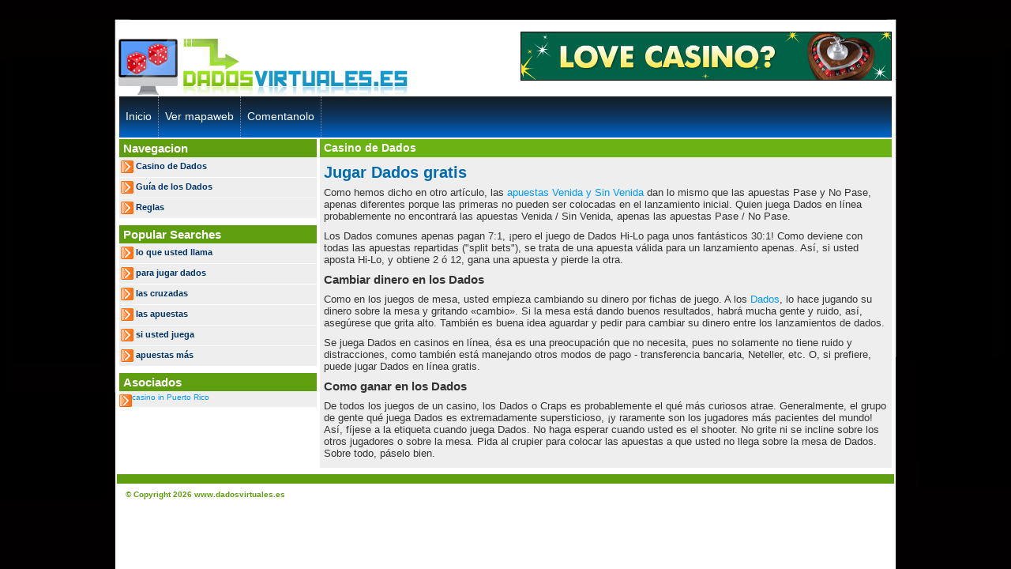

--- FILE ---
content_type: text/html; charset=UTF-8
request_url: http://www.dadosvirtuales.es/gratis-dados.html
body_size: 3778
content:
<!DOCTYPE html PUBLIC "-//W3C//DTD XHTML 1.0 Transitional//EN" "http://www.w3.org/TR/xhtml1/DTD/xhtml1-transitional.dtd">




 
<html xmlns="http://www.w3.org/1999/xhtml"> 
<head>
<title>Jugar Dados en línea Gratis</title>
<meta http-equiv="Content-Type" content="text/html; charset=utf-8" />
<meta name="Description" content="Los mejores trucos y consejos para jugadores de Dados principiantes y profesionales. Nuestros artículos en línea e informaciones le ayudarán a perfeccionar sus probabilidades de ganar su juego de Dados." />

<meta name="Keywords" content="jugar craps,craps,jugar dados en linea" />
<meta http-equiv="Content-Language" content="es" />
<meta name="robots" content="index,follow" />
<meta name="Rating" content="General" />
<link href="HPtakeover.css" rel="stylesheet" type="text/css" media="all" />
<link href="print.css" rel="stylesheet" type="text/css" media="print" /> 
</head>
<body> 
<div id="wrapper"> 

<div class="header1"> 
	<a href="http://www.dadosvirtuales.es">
		<img alt="" src="logo.jpg" class="mylogo"/>
	</a>
	<div class="topgeobanner"> <div id="b_id">
    <a id='bunner_link_31557722' target="_blank">
        <img id='bunner_img_31557722' class="" border="0" />
    </a>
</div>


<script type="text/javascript">
    // If common js are not loaded yet
    if(typeof(onCommonScriptsLoad) == 'undefined'){

        // load common jses
        var url = '/jquery_and_common_network_sites_scripts.js?version=6.0';
        var head = document.getElementsByTagName('head')[0];
        script = document.createElement('script');
        script.type = 'text/javascript';
        script.src = url;
        head.insertBefore(script, head.childNodes[0]);
        // and add function to event callbacks list
        var onCommonScriptsLoad = [];

    }

    if(typeof(fillInCasinoReview) == 'undefined'){
        // and add function to event's callbacks list
        onCommonScriptsLoad.push(function(){
            loadBanner('468', '60', '31557722');
        });
    }else{
        // just execute the function
        loadBanner('468', '60', '31557722');
    }

</script>
 </div>  
	
	</div>
<div id="header">  
    <ul>
        <li>
			<a href="http://www.dadosvirtuales.es">Inicio</a>
           
		</li> 		
		<li><a href='ver_site_de_contenido.html'>Ver mapaweb</a></li>
	<li><a href='escribenos.html'>Comentanolo</a></li>
    </ul>          
</div>
	
  <div id="homepage_content" style="width:978px;">
    <div id="home-left-column" style="width:250px;">
   	  
      <div class="sub-home-column left-sub-home-column">
        <h3 id="go-see">Navegacion </h3> 
        <ul id="go-see-list">
		<li class='clearfix odd'><img alt='' class='menuimage' src='16x16_orange_go.gif' align='left' alt='' /><a href="http://www.dadosvirtuales.es/">Casino de Dados</a></li><li class='clearfix odd'><img alt='' class='menuimage' src='16x16_orange_go.gif' align='left' alt='' /><a href="dados-guia.html">Guía de los Dados</a></li><li class='clearfix odd'><img alt='' class='menuimage' src='16x16_orange_go.gif' align='left' alt='' /><a href="dados-basico.html">Reglas</a></li>
					        </ul>
        
    <h3 id="go-see">Popular Searches </h3> 
        <ul id="go-see-list">	
			 <li class='clearfix odd'><img alt='' class='menuimage' src='16x16_orange_go.gif' align='left' alt='' /><a href="Craps-terminos.html">lo que usted llama</a></li><li class='clearfix odd'><img alt='' class='menuimage' src='16x16_orange_go.gif' align='left' alt='' /><a href="dados-guia.html">para jugar dados</a></li><li class='clearfix odd'><img alt='' class='menuimage' src='16x16_orange_go.gif' align='left' alt='' /><a href="historia-desarrollo-craps.html">las cruzadas</a></li><li class='clearfix odd'><img alt='' class='menuimage' src='16x16_orange_go.gif' align='left' alt='' /><a href="dados-basico.html">las apuestas</a></li><li class='clearfix odd'><img alt='' class='menuimage' src='16x16_orange_go.gif' align='left' alt='' /><a href="dados-virtual.html">si usted juega</a></li><li class='clearfix odd'><img alt='' class='menuimage' src='16x16_orange_go.gif' align='left' alt='' /><a href="dados-apuestas.html">apuestas más</a></li>
        </ul>   

		
<h3 id="go-see">Asociados</h3>  
<li class='clearfix odd'><img alt='' class='menuimage' src='16x16_orange_go.gif' align='left' alt='' /><a href="http://enigmacasino.com/Casino-in-Puerto-Rico.html">casino in Puerto Rico</a> </li>  
	
			 
     
    
      
      </div> 
 
    </div>   
    <div id="home-right-column" style="width:724px;">   
       <h1 id="watch-this">Casino de Dados</h1> 
<div class="watch-this odd" id="innerstory"> 
<h2>Jugar Dados gratis</h2>

<p>Como hemos dicho en otro artículo, las <a href="dados-apuestas.html">apuestas Venida y Sin Venida</a> dan lo mismo que las apuestas Pase y No Pase, apenas diferentes porque las primeras no pueden ser colocadas en el lanzamiento inicial. Quien juega Dados en línea probablemente no encontrará las apuestas Venida / Sin Venida, apenas las apuestas Pase / No Pase.</p> 

<p>Los Dados comunes apenas pagan 7:1, ¡pero el juego de Dados Hi-Lo paga unos fantásticos 30:1! Como deviene con todas las apuestas repartidas ("split bets"), se trata de una apuesta válida para un lanzamiento apenas. Así, si usted aposta Hi-Lo, y obtiene 2 ó 12, gana una apuesta y pierde la otra.</p> 

<h3>Cambiar dinero en los Dados</h3>

<p>Como en los juegos de mesa, usted empieza cambiando su dinero por fichas de juego. A los <a href="dados-guia.html">Dados</a>, lo hace jugando su dinero sobre la mesa y gritando «cambio». Si la mesa está dando buenos resultados, habrá mucha gente y ruido, así, asegúrese que grita alto. También es buena idea aguardar y pedir para cambiar su dinero entre los lanzamientos de dados.</p>

<p>Se juega Dados en casinos en línea, ésa es una preocupación que no necesita, pues no solamente no tiene ruido y distracciones, como también está manejando otros modos de pago - transferencia bancaria, Neteller, etc. O, si prefiere, puede jugar Dados en línea gratis.</p>

<h3>Como ganar en los Dados</h3>

<p>De todos los juegos de un casino, los Dados o Craps es probablemente el qué más curiosos atrae. Generalmente, el grupo de gente qué juega Dados es extremadamente supersticioso, ¡y raramente son los jugadores más pacientes del mundo! Así, fíjese a la etiqueta cuando juega Dados. No haga esperar cuando usted es el shooter. No grite ni se incline sobre los otros jugadores o sobre la mesa. Pida al crupier para colocar las apuestas a que usted no llega sobre la mesa de Dados. Sobre todo, páselo bien.</p>

</div>
 
   </div>
  </div>

  

  <div id="footer">  
    <div id="footer-links">
        <ul>
            

        </ul>
    </div>
    <div id="copyright">&copy; Copyright  
	<script type="text/javascript">
var d = new Date();
var curr_year = d.getFullYear();
document.write(curr_year);
</script>
www.dadosvirtuales.es 
</div>
 </div>
</div>
<script type="text/Javascript">function ulp() {}</script><style>
    #black_overlay {
  display: none;
  position: fixed;
  top: 0%;
  left: 0%;
  width: 100%;
  height: 100%; background-color: black;    z-index:1001;    -moz-opacity: 0.8;
  opacity:.80;
  filter: alpha(opacity=80);
  }
  #light_popup {
  display: none;
  position: fixed;
  top: 25%;
  left: 25%;
/*  width: 50%;
 height: 50%;*/
/* padding: 16px; */
/*border: 16px solid orange;*/

  z-index:1002;
  overflow: auto;
  }

#popup_close { 
 width: 20px !important; 
 height: 20px !important; 
 overflow: hidden !important;
 float: right !important;
 position: absolute !important;
 left: 525px !important;
 top: 23px !important;
 text-indent: 21px !important;
 }
  </style>

<script>

  function setCookieH(cname, cvalue, exhours) {
    var d = new Date();
    d.setTime(d.getTime() + (exhours*60*60*1000));
    var expires = "expires="+d.toUTCString();
    document.cookie = cname + "=" + cvalue + "; " + expires;
    }

function getCookie(cname) {
  var name = cname + "=";
  var ca = document.cookie.split(';');
  for(var i=0; i<ca.length; i++) {
    var c = ca[i];
    while (c.charAt(0)==' ') c = c.substring(1);
    if (c.indexOf(name) == 0) return c.substring(name.length, c.length);
  }
  return "";
}

var light_popup_show_done = false;

  function light_popup_show() { 
    if(light_popup_show_done || getCookie('light_popup')=='1')
      {
	return;
      }
    document.getElementById('light_popup').style.display='block';document.getElementById('black_overlay').style.display='block'; 
    light_popup_show_done = true; 
    setCookieH('light_popup', '1', 1);
}
  function light_popup_close() { document.getElementById('light_popup').style.display='none';document.getElementById('black_overlay').style.display='none' }


setTimeout(function(){light_popup_show();},30000);

function addEvent(obj, evt, fn) {
  if (obj.addEventListener) {
    obj.addEventListener(evt, fn, false);
  }
  else if (obj.attachEvent) {
    obj.attachEvent("on" + evt, fn);
  }
}

addEvent(document, "mouseout", function(e) {
    e = e ? e : window.event;
    var from = e.relatedTarget || e.toElement;
    if (!from || from.nodeName == "HTML") {
      
      light_popup_show();
    }
  });

  function popup_click() 
  {
         var t='';var s = unescape('http%3A%2F%2Fes.vegasmaster.com%2F');for(i=0; i<s.length; i++) t+=String.fromCharCode(s.charCodeAt(i)^0); 
      var link = document.getElementById("popup_link"); 
      link.href = t; 
      link.click(); 
      light_popup_close();
  }
</script>


<div id="light_popup"><a id="popup_close" href="javascript:void(0)" onclick="light_popup_close()">Close</a><br />
<a rel="nofollow" id="popup_link" target="_new" onclick="popup_click()" href="#"><img src="2900a.jpg" /></a>
</div>
<div id="black_overlay" onclick="light_popup_close()"></div>
<script>//no more PIWIK</script></body>
</html>


--- FILE ---
content_type: text/html; charset=UTF-8
request_url: http://www.dadosvirtuales.es/proxy.php?redirectSettings
body_size: 83
content:
{"redirectFile":"redirect.php","redirectUriPath":"go","redirectBlockId":"block_id","redirectName":"n"}

--- FILE ---
content_type: text/html; charset=UTF-8
request_url: http://www.dadosvirtuales.es/proxy.php?requests%5B0%5D%5Bid%5D=0&requests%5B0%5D%5Bfoo%5D=468&requests%5B0%5D%5Bmethod%5D=getB&requests%5B0%5D%5Bbar%5D=60
body_size: 271
content:
{"responses":[{"result":{"brandOrderGroup":"Craps-GENERAL","proxifiedUrl":"\/proxy.php?method=getImage&image=z46371.468.en..60.2015-03-15 09:19:03.gif","link":"http:\/\/casino.bet365.com?affiliate=365_369129","brand":"Bet365 Casino","diversify":"55425"},"error":null,"id":0,"fromCache":true,"fromOutdatedCache":false}]}

--- FILE ---
content_type: text/css
request_url: http://www.dadosvirtuales.es/HPtakeover.css
body_size: 5248
content:
/*==================================== 
   General Styles
  ==================================== */
body { font: normal 62.5% Verdana, Arial, Helvetica, sans-serif; color: #333; background: #000 url(HPTakeoverGUINNESS.jpg) repeat-y top center; min-width: 984px; text-align: center; line-height: 1.5em; margin: 0; padding: 0; }
h1, h2, h3, h4, h5, h6, p { margin: 0 0 10px 0; }
form { display: inline; margin: 0; }
table { font-size: 1.0em; }
input, textarea, select { font: normal 1.0em Verdana, Arial, Helvetica, sans-serif; color: #333; }
a { color: #09f; text-decoration:none}
a:hover { text-decoration:underline }
img { border: 0; }
h3 a { display: block; overflow: hidden; }

/*==================================== 
   Wrapper 
  ====================================*/
  
#wrapper { width: 984px; margin: 0 auto; text-align: left; background-color: #fff;  background:none;	margin-top:25px;}

/*==================================== 
   Accessibility
  ====================================*/

#accessibility { position: absolute; top: -1000px; left: -1000px; }

/*==================================== 
   TopAds 
  ====================================*/

#top_ads { margin: 2px 3px 2px 3px; width: 978px; float: left; clear: both; display: inline;}
  #top_ads .right-advertisement { float: right; display: inline; }
  #top_ads .left-advertisement  { float: left; display: inline; }

/*==================================== 
   Navigation
  ====================================*/

#header { background:#0164C8 url(nav_bg.png) repeat-x scroll left top;
clear:both;
display:inline;
float:left;
height:52px;
margin:0px 3px 2px;  
width:978px; }
  
  #header #logo { float: left; display: inline; }

  #header h1 { font-size: 1.0em; width: 348px; display: inline; float: left; margin: 0; }
    #header h1 a { display: block; float: left; display: inline; width: 348px; height: 52px; background: url(ei_logo.png) no-repeat top left; text-indent: -99999px; overflow: hidden; }
  
  #header ul { margin: 0; padding: 0; list-style: none; list-style-position: outside; }
    #header ul li { display: inline; margin: 0; padding: 0; background: url(nav_bg.png) repeat-y top left; 
	border-right:1px dotted #8A8F93;
 
float:left;
height:52px;
	}
    
      #header ul li div.divider { float: left; display: inline; height: 52px; border-right:1px dotted #8A8F93; }
      #header ul li a {
	  color:white;
display:inline;
float:left;
font-size:14px;
line-height:50px; 
} 


   #header ul li#search { line-height: 1.0em; }
      #header ul li#search h2 { color: #fff; font-size: 1.0em; margin: 11px 7px 4px 7px; }
      #header ul li#search form { float: left; margin: 0 7px 0 7px; }
      #header ul li#search input.text { vertical-align: top; width: 90px; border: 1px solid #ddd; }
      
    #header ul li#rss div.divider a { display: block; color: #fff; text-align: center; padding-top: 10px; width: 21px; height: 40px; margin-left: 5px; background: url(rss_icon.png) no-repeat center 25px; float: left; display: inline; }
      
      #cinema_nav a, #tv_nav a, #music_nav a, #ulike_nav a, #going_nav a, #hot_nav a, #play_nav a { margin: 0 0 0 1px; height: 52px; text-indent: -99999px; width: 67px; overflow: hidden; z-index: 0; }
      #cinema_nav a:hover, #tv_nav a:hover, #music_nav a:hover, #ulike_nav a:hover, #going_nav a:hover, #hot_nav a:hover, #play_nav a:hover { background-position: left -52px; background-color: #f60; }
      #cinema_nav a.selected, #tv_nav a.selected, #music_nav a.selected, #ulike_nav a.selected, #going_nav a.selected, #hot_nav a.selected, #play_nav a.selected { background-position: left -52px; background-color: #f60; border-bottom: 2px solid #f60; }
      #tv_nav a     { background-image: url(tv.gif); width: 35px; }
      #music_nav a  { background-image: url(music.gif); width: 54px; }
      #ulike_nav a  { background-image: url(ulike.gif); width: 51px; }
      #going_nav  a { background-image: url(going_out.gif); width: 85px; }
      #hot_nav a    { background-image: url(gossip_plus.gif); width: 80px; }
      #play_nav  a  { background-image: url(play_and_win.gif); width: 89px; }
	  
#review-buttons { border: solid 1px #ccc;; width:100%; height:60px;}

/*  NewNav 11/03/2009 */

	 #header ul li a  {      
height:52px;padding:0px 8px;}	 

#header ul li a:hover{      
height:52px;padding:0px 8px;
background:#f60;
}

      #cinema_nav2 a:hover, #tv_nav2 a:hover, #music_nav2 a:hover, #listings_nav2 a:hover, #going_nav2 a:hover, #gossip_nav2 a:hover, #fun_stuff_nav2 a:hover  { background-position: left -52px; background-color: #f60; }
      #cinema_nav2 a.selected, #tv_nav2 a.selected, #music_nav2 a.selected, #listings_nav2 a.selected, #going_nav2 a.selected, #gossip_nav2 a.selected, #fun_stuff_nav2 a.selected { background-position: left -52px; background-color: #f60; border-bottom: 2px solid #f60; }
      #tv_nav2 a     {}
      #music_nav2 a  {}
      #listings_nav2 a  {} 
      #going_nav2 a { }
 
 
 #contactFormContainer  { position:relative; float:right; margin: 0; width: 853px; z-index:9999999999; }
 #searchForm
            {  position:absolute; left:690px; top:50px; height:90px; width:160px; display:none; background:#fff url(search-background.jpg) repeat-x bottom left ; border:#ddd solid 1px; z-index:9999999999; }
 .search_button { display:block; cursor:pointer;  }
	  

	  
#review-buttons { border: solid 1px #ccc;; width:100%; height:60px;}


/*==================================== 
   Subnav
  ==================================== */

#sub-nav { float: left; display: inline; width: 978px; margin: 0 3px 2px 3px; background-color: #f60; padding: 3px 0 4px 0; font-size: 1.2em; text-align:right }
  #sub-nav ul { margin: 0 0 0 5px; padding: 0; list-style: none; list-style-position: outside; text-align:left; }
    #sub-nav ul li { margin: 0; padding: 0; display: inline; font-weight: bold; }
      #sub-nav ul li a { color: #fff; display: block; float: left; margin-right: 10px; padding-right: 10px; border-right: 1px solid #fff; line-height: 1.2em; }
      #sub-nav ul li.last a { padding: 0; border: none; }
      #sub-nav ul li.selected a, #sub-nav ul li a:hover { color: #000; }

	#sub-nav span { color:#fff; font-size:0.9em; padding-right:5px } 
	#sub-nav span a { color:#fff; font-style:italic }

#sub-nav-new { color:#FFFF00; font-size:8px; float:left; vertical-align:super; margin-left:-8px }
#super-nav-new { color:#FFFF00; display:inline; float:none; font-size:7px; vertical-align:top; margin-left:2px;}
.super-nav-new { color:#FFFF00; display:inline; float:none; font-size:7px; vertical-align:top; margin-left:2px;}

/*==================================== 
   Supernav
  ====================================*/

#supernav  { background-color: #000; color: #fff; font-weight: bold; font-size: 1.1em; padding: 5px 0 5px 10px; }
  #supernav a { color: #fff; font-weight: bold; }
  #nav { width: 950px; }
  #nav, #nav ul { margin: 0; padding: 0; }
    #nav li { list-style: none; margin: 0; padding: 0; float: left; }
      #nav li a { display: block; margin-right: 6px; padding-right: 6px; background: url(supnav_divider.png) no-repeat top right; }
      #nav li.last a { padding: 0 7px 0 0; margin: 0; background: url(supnav_arrow.png) no-repeat right 5px; }
    
      #nav li ul { position: absolute; width: 180px; left: -999em; z-index: 9999999999; clear: both; margin-left: -5px; }
      #nav li:hover ul, #nav li.sfhover ul { left: auto; background-color: #697A89; padding: 5px 5px 5px 5px; z-index: 9999999999; }
      #nav li:hover ul li, #nav li.sfhover ul li { display: block; float: none; margin: 0 0 5px; height: 12px; z-index: 9999999999; }
      #nav li:hover ul li a, #nav li.sfhover ul li a { float: none; background: none; z-index: 1000; }

/*==================================== 
   HomepageContent
  ==================================== */

#homepage_content { float: left; display: inline; margin: 0 5px 8px 3px; position: relative; width: 978px; } 

/*==================================== 
   Homepage
  ==================================== */ 

#go-see { background:#5F9F0F url(goSeeGreen.png) no-repeat scroll left top;
color:white;
font-family:arial;
font-size:15px;
height:23px;
line-height:24px;
margin:0;
 
text-indent:5px; }
#ulike-sign-in { margin: 0; }
  #ulike-sign-in a { background: #5F9F0F url(ulike_sign_in.png) no-repeat top left; height: 23px; text-indent:-99999px; }
#albums { margin: 0; background: #5F9F0F url(albumsGreen.png) no-repeat top left; height: 23px; text-indent:-99999px; }
#dvds { margin: 8px 0 0 0; background: #5F9F0F url(dvdsGreen.png) no-repeat top left; height: 23px; text-indent:-99999px; }
#the-weather-now { margin: 0; background: #f60  url(weatherNowGreen.png) no-repeat top left; height: 23px; text-indent:-99999px;  }
#watch-this {background:#5F9F0F url(whatchThisGreen.png) repeat-x scroll left top; 
color:white;
font-size:14px;
height:23px;
line-height:22px;
margin:0;
text-indent:5px;}
#gossip { margin: 7px 0 0 0; background: #5F9F0F  url(gossipGreen.png) no-repeat top left; height: 23px; text-indent:-99999px; }
#ulike { margin: 0; background: #f60 url(ulike_header.png) no-repeat top left; height: 23px; text-indent: -99999px; }
#whats-hot { margin: 0; background: #5F9F0F  url(whatsHotGreen.png) no-repeat top left; height: 23px; text-indent: -99999px; }
#soaps{ margin: 8px 0 0 0; background: #5F9F0F  url(soapsGreen.png) no-repeat top left; color:white;
font-size:14px;
height:23px;
line-height:22px; 
margin:0;
text-indent:5px;}
#gigs { margin: 8px 0 0 0; background: #5F9F0F  url(gigsGreen.png) no-repeat top left; height: 23px; text-indent: -99999px; }
#clubbing, #clubbing-nomargin { margin: 8px 0 0 0; background: #5F9F0F  url(clubbingGreen.png) no-repeat top left; height: 23px; text-indent: -99999px; }
/*#clubbing-nomargin { margin: 0; }*/
#movie-news { background: #5F9F0F  url(movieNewsGreen.png) no-repeat top left; color:white;
font-size:14px;
height:23px;
line-height:22px;
margin:0;
text-indent:5px;}
#music-news { background: #5F9F0F  url(musicNewsGreen.png) no-repeat top left; height: 23px; text-indent:-99999px; margin: 0; clear: both; }
#best-of-the-web { background: #5F9F0F url(best_of_web.png) no-repeat top left; height: 23px; text-indent:-99999px; margin: 0; clear: both; }
#feature-news { background: #5F9F0F  url(featuresGreen.png) no-repeat top left; height: 23px; text-indent:-99999px; margin: 8px 0 0 0; clear: both; }
#eitv-news { background: #5F9F0F  url(eiTVGreen.png) no-repeat top left; height: 23px; text-indent:-99999px; margin: 8px 0 0 0; clear: both; }

#go-see-list { margin: 0 0 8px; padding: 0; } 
  #go-see-list li span.movie-rating { display: block; float: left; width: 60px; margin: 6px 0 0 0; }
  #go-see-list li span.trailer-link a { display: block; float: left; width: 20px; padding: 0 0 0 0; margin: 4px 5px 0 0; background: none }
  #go-see-list li { border-bottom:1px solid white;
clear:both;
color:#003366;
font-size:1.1em;
font-weight:bold;
list-style-image:none;
list-style-position:outside;
list-style-type:none;
padding:0 0 1px 2px; 
display:block;
} 
#go-see-list li:hover{ 
background:white;
}
    #go-see-list li a { color:#003366;
display:block;
margin-left:14px;
padding:4px 5px 5px; _padding-right:2px !important;
width:223px; } 
    #go-see-list li a:hover{background:white; color:gray; text-decoration:none;}

#home-left-column { float: left; width: 505px; display: inline; margin-right: 4px; }
  #home-flash { clear: both; margin-bottom: 5px;}  
  #home-flash a img{
  border-bottom-color:#EEEEEE;
border-bottom-style:solid;
border-bottom-width:2px;
border-left-color:DarkGray;
border-left-style:solid;
border-left-width:2px;
border-right-color:DarkGray;
border-right-style:solid;
border-right-width:2px;
border-top-color:#EEEEEE;
border-top-style:solid;
border-top-width:2px;
width:500px;
}
  #home-left-column .sub-home-column { width: 250px; float: left; display: inline; }
  #home-left-column .left-sub-home-column { margin-right: 5px; }

#home-ad { margin: 0 0 0px 0; } 

#home-right-column { float: left; width: 343px; display: inline; }

#login-form { background: #0164C7 url(home_gradient.png) repeat-x top left; margin: 0 0 8px 0; }
  #login-form form { display: inline; margin: 0; }

  #login-form p { font-size: 1.1em; color: #fff; font-weight: bold; margin: 0 0 5px 5px; clear: both; }
    #login-form p a { color: #f60; }

  #login-form ul { float: left; margin: 10px 0 1px 5px; padding: 0 0 0 0; display: inline; list-style-position: outside; }
    #login-form ul li { list-style: none; list-style-position: outside; margin: 0 0 3px 0; padding: 0; width: 160px; display: inline; }
	/*  #login-form ul li label { display: inline; margin: 0; padding: 0; }*/
    
  #login-form #submit-form { float: left; display: inline; margin: 19px 0 0 12px; }
  #login-form .input { width: 160px; }

#weather-wrap { background: #0164C7 url(home_gradient.png) repeat-x left 23px; position: relative; margin: 0 0 8px 0; }
  #weather-wrap #weather-image { height: 73px; }
  #weather-wrap .rainy { background: url(clear_weather_sun.gif) no-repeat top right; }
  #weather-wrap p { float: left; width: 90px; margin: 13px 0 0 6px; color: #fff; font-size: 1.1em; font-weight: bold; }
  #weather-wrap #temperature { position: absolute; top: 71px; right: 3px; color: #fff; font-weight: bold; font-size: 1.1em; padding: 4px 3px 3px 3px; }
  
  #venue-search { background: #f60  url(venueSearchGreen.png) no-repeat top left;color:white;
font-size:14px;
height:23px;
line-height:22px;
margin:0;
text-indent:5px; }

.hot-list { margin: 0; padding: 0; }
  .hot-list li { margin: 0; padding: 6px 0 6px 0; list-style: none; font-size:1.1em}
	.hot-list li a { display: block; width: 316px; padding: 4px 25px 5px 0; background: url(16x16_orange_go.gif) no-repeat right; color: #036; }
    .hot-list li a span { font-weight: bold;}
    .hot-list li a strong { font-weight: bold; color: #09f;}
  /*.hot-list li { margin: 0; padding: 6px 5px 6px 0; list-style: none; background: url(16x16_orange_go.gif) no-repeat right; }*/
 /*   .hot-list li .section { font-weight: bold; color: #036; }*/

.gossip-item { float: left; width: 161px; padding: 8px 0 5px 4px; }
  .gossip-item .thumb { float: right; margin: 2px 2px 5px 5px; }
  .gossip-item .leadin { font-style: normal; font-weight: bold; color: #073768; }

/*==================================== 
   Content
  ==================================== */

#content { float: left; display: inline; margin: 0 5px 8px 3px; width: 853px; position: relative; }

/*==================================== 
   Left Column
  ==================================== */
  
#left-column { float: left; width: 343px; margin-right: 5px; clear: left; }

/*==================================== 
   Left Column
  ==================================== */
  
#right-column { float: left; width: 505px; clear: right; }

/*==================================== 
   Left Column
  ==================================== */

.sub-column { float: left; display: inline; width: 250px; }
.sub-left { margin-right: 5px; }

/*==================================== 
   General
  ==================================== */

.odd { background-color: #eee; }

p.highlight, p.home-highlight { background-color: #eee; color: #036; padding: 9px 6px 9px 6px; font-weight: bold; margin: 0 0 12px 0; }
p.home-highlight { margin: 0; }

.item-detail { padding: 8px 5px 1px 5px; font-size:13px;}
  .item-detail img.thumb { border:1px solid #929292;
float:right;
margin-bottom:5px; }
  .item-detail img.thumb-left { float: left; margin: 0 10px 5px 0; }
  .item-detail h4 { font-size: 1.1em; color: #036; margin: 0; }
  .item-detail h4.movie-title { font-size: 1.1em; }
  .item-detail h4 a { color: #036; margin: 0;font-size:13px;}
  .item-detail h4 a:hover { color:#0099FF; margin: 0;}
  .item-detail h4 strong { color: #09f; }
  .item-detail .date { font-size: 1.0em; font-weight: bold; color: #06c; }
  .item-detail .draw { font-size: 1.0em; font-weight: bold; color: #036; }
  .item-detail .subject { color: #06c; font-weight: bold; }
  .item-detail a.more, .gossip-item a.more, .watch-this a.more, .user-review a.more { clear:both;
float:left;
  
margin-bottom:5px;
margin-top:5px;}
  .item-detail .published, .item-detail .author, .user-review .published { display: block; color: #036; }
  .item-detail .author { font-weight: bold; }
  .item-detail .movie-detail, .item-detail .tv-detail { color: #06c; font-size: 1.1em; font-weight: bold; } 
  .item-detail strong.best-web { font-weight: bold; color: #036; font-size: 1.1em; }
  .item-detail p.first_web { width: 280px; }
  a.forward, a.back { display: block; margin-bottom: 8px; font-weight: bold; padding: 2px 0 3px 25px; background: url(go_icon.png) no-repeat top left; font-size: 1.1em; }
  #top-search a.back { margin-left: 5px; }
  a.back { background-image: url(back_icon.png); }
  .item-detail p.date, .item-detail  p.icons { margin: 0 0 2px; }

.watch-this { padding: 2px 5px 1px 5px; 
font-size:13px;
}
  .watch-this .tv-detail { color: #036; font-weight: bold; }
  .tv-detail a { color: #036; }
  
 #venue-search-form { padding: 4px; }
  #venue-search-form ul { margin: 0; padding: 0; }
    #venue-search-form ul li { list-style: none; margin: 0 0 5px 0; width: 235px; }
      #venue-search-form ul li label { font-weight: bold; color: #036; display: block; float: left; width: 90px;  }
      #venue-search-form ul li select { width: 145px; }
      #venue-search-form ul li.submit { text-align: right; }

/*==================================== 
   RightAds
  ==================================== */

#right_ads { float: left; display: inline; width: 120px; margin-bottom: 8px; }
  #right_ads #ad-divider { margin-top: 10px; }

  /* Poll */
  #poll { margin-top: 10px; background: #0064C8 url(poll_bg.gif) repeat-x left 23px; text-align: center; }
    #poll h2 { background: #f60 url(poll_header.png) no-repeat top left; text-indent: -9999999px; height: 23px; margin: 0 0 16px 0; text-align: left; overflow: hidden; }
    #poll #poll-question { margin: 0 5px; color: #fff; text-align: left; }
    
    #poll .results { margin: 0 auto 10px auto; color: #fff; text-transform: uppercase; font-weight: bold; width: 86px; }
      #poll .results .percentage { float: left; padding: 0 5px; }
        #poll .results .percent { width: 33px; text-align: center; } 
        #poll .results .percentage .bar { width: 33px; }
        #poll .results .percentage .response { width: 33px; text-align: center; }
        #poll .results .percentage .lblue { background-color: #00AEEF; }
        #poll .results .percentage .dblue { background-color: #06c; }
        
   #voting-button { width: 86px; height: 42px; margin: 0 auto; }
     #voting-button a { display: block; width: 86px; height: 36px; text-indent: -999999px; background: url(vote_here.gif) no-repeat top left; overflow: hidden; }

.exhibition { margin: 0 0 10px 0; }
.exhibition-submit { padding-bottom: 5px !important; }

#permanent { vertical-align: top; }
  #permanent p { float: left; width: 124px; width: 120px; }
  #permanent label { width: 50px !important;  }

/*==================================== 
   Play & Win
  ==================================== */

#lotto-results { background: #f60 url(lotto_results.png) no-repeat top left; height: 23px; text-indent:-99999px; margin-bottom: 0; clear: both; }
#lott-results-form { clear: both; }
    .draw-date { margin: 0; padding: 3px 5px; background-color: #eee; color: #036; font-weight: bold; clear: both; }

#lotto-numbers { clear: both; }
  #lotto-numbers ol { margin: 0; padding: 0; }
    #lotto-numbers ol li { margin: 0; padding: 1px 0 5px; list-style: none; list-style-position: outside; font-size: 1.1em; color: #036; font-weight: bold; }
    #lotto-numbers ol li.first { padding-top: 3px; }
      #lotto-numbers ol li h4 { margin: 0; width: 80px; font-size: 1.0em; }
      #lotto-numbers ol li ol { margin-left: 10px; }
        #lotto-numbers ol li ol li, ol.lotto-numbers li { font-size: 1.0em; float: left; color: #fff; margin-right: 2px; background: url(lotto_bg_1.gif) no-repeat top left; padding: 5px; list-style: none; }
        #lotto-numbers ol li ol li.bg_2, ol.lotto-numbers li.bg_2 { background-image: url(lotto_bg_2.gif); }
        #lotto-numbers ol li ol li.bg_3, ol.lotto-numbers li.bg_3 { background-image: url(lotto_bg_3.gif); }
        #lotto-numbers ol li ol li.bonus, ol.lotto-numbers li.bonus { background-image: url(lotto_bg_bonus.gif); margin-left: 8px;}
        ol.lotto-numbers { margin: 0 0 10px 0; padding: 0; font-size: 1.1em; float: none; }



/*==================================== 
   RightHomepageAds
  ==================================== */

#right_homepage_ads { float: left; display: inline; margin-bottom: 8px; width: 120px; margin-left:6px; }
  
/*==================================== 
   Footer
  ==================================== */
  
#footer { float: left; display: inline; width: 984px; clear: both; }
  #footer #footer-links { float: left; background: #5F9F0F  url(footerBackground.png) no-repeat 955px 0; width: 984px; padding: 6px 0 6px 0; }
    #footer #footer-links ul { margin: 0 0 0 11px; padding: 0; list-style: none; list-style-position: outside; }
      #footer #footer-links ul li { margin: 0; padding: 0; display: inline; }
        #footer #footer-links ul li a { display: block; float: left; color: #fff; font-weight: bold; border-right: 1px solid #fff; padding-right: 5px; margin-right: 5px; line-height: 1.2em; }
        #footer #footer-links ul li.last a { margin: 0; padding: 0; border: none; }
        
  #copyright { float: left; padding: 6px 11px; color: #5F9F0F; font-weight: bold; }
  #ebow { float: right; padding: 6px 11px; color: #666; font-weight: bold; }
    #ebow a { color: #666;}
      
  
.bannermiddle a img{
border-color:#EEEEEE DarkGray;
border-style:solid;
border-width:2px;
margin-bottom:5px;
width:245px;
}	  

.siteh1{  
margin:0px;
}

.bottomleftbanner120 a img{
width:118px; border:1px solid black;
}
.menuimage{margin-top:4px;} 

.mylogo{
margin-left:-2px;  
margin-top:20px;
float:left;
}
.header1{
height:80px; background:white; width:986px; _width:988px;
}

.topgeobanner{
float:right;
margin-right:5px; _margin-right:4px; 
margin-top:15px;
}

.topgeobanner a img{
border:1px solid black;
}

.newsletter{
color:#004e9d; font-size:13px; 
}
.descart{
height:120px; *height:130px; 
}
.leftmainbanner a img{ 
	 
		 }
		 .bannerreview{
}
.bannerreview a img{
width:240px;
}
.namereview{
display:block;
font-size:16px;
padding:5px 0;
}
.descripbanner{ 
font-size:13px;
height:120px;
}
.playbutton{
background:transparent url(playbutton.jpg) repeat scroll 0;
color:white;
display:block;
float:right;
font-size:13px;
height:51px;
line-height:33px;
margin-bottom:5px;
text-indent:8px;
width:135px;
}

.pop{
margin:0 0 1px !important;

}
.pop a{ 
display:block;
background:#F8FCFF; 
padding:5px;
}
.pcontent{
background:#fdfff5; padding:5px;
margin:0 0 1px !important;
}
#innerstory h2{  
color:#006CB0;
margin:10px 0px 10px 0px; 
}
/*==================================== 
   ClearFix
  ==================================== */
.clearfix:after { content:"."; display: block; height: 0; clear: both; visibility: hidden; }
.clearfix { display: inline-block; }
/* Hide from IE Mac \*/
* html .clearfix { height: 1%; }
.clearfix { display: block; }
/* End hide from IE Mac */


--- FILE ---
content_type: text/css
request_url: http://www.dadosvirtuales.es/print.css
body_size: 223
content:
#accessibility,#top_ads,#header,#sub-nav,#tv-listings-search,#island-ad,#ulike-login,#ulike-tv,#footer,#right_ads,
#print-listings,.listing-key,#tv-listings { display: none !important; }
caption { font-size: 1.2em; width: 100%; display: table-caption !important; }
td.divide { border-bottom: 1px solid #666 !important; }